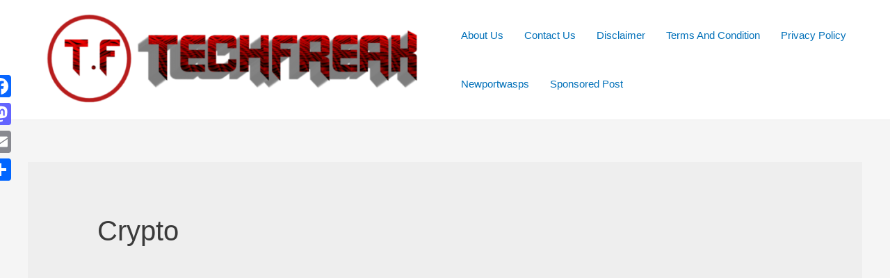

--- FILE ---
content_type: text/html; charset=utf-8
request_url: https://www.google.com/recaptcha/api2/aframe
body_size: 270
content:
<!DOCTYPE HTML><html><head><meta http-equiv="content-type" content="text/html; charset=UTF-8"></head><body><script nonce="9WpqP7kKqvK7IWkdQ_nstw">/** Anti-fraud and anti-abuse applications only. See google.com/recaptcha */ try{var clients={'sodar':'https://pagead2.googlesyndication.com/pagead/sodar?'};window.addEventListener("message",function(a){try{if(a.source===window.parent){var b=JSON.parse(a.data);var c=clients[b['id']];if(c){var d=document.createElement('img');d.src=c+b['params']+'&rc='+(localStorage.getItem("rc::a")?sessionStorage.getItem("rc::b"):"");window.document.body.appendChild(d);sessionStorage.setItem("rc::e",parseInt(sessionStorage.getItem("rc::e")||0)+1);localStorage.setItem("rc::h",'1768469974715');}}}catch(b){}});window.parent.postMessage("_grecaptcha_ready", "*");}catch(b){}</script></body></html>